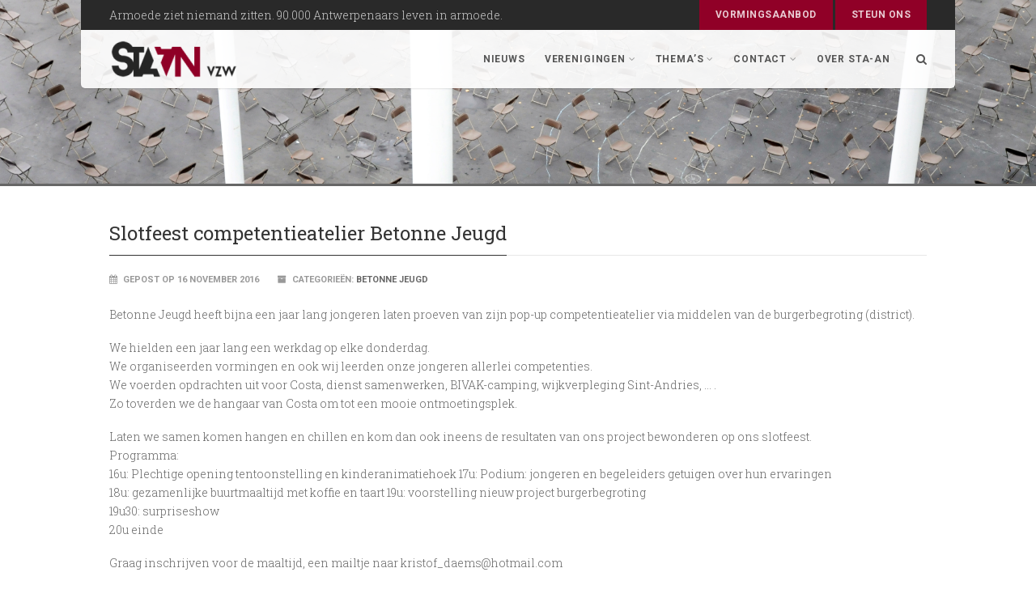

--- FILE ---
content_type: text/html; charset=UTF-8
request_url: https://staan.sddesigns.be/slotfeest-competentieatelier-betonne-jeugd/
body_size: 12845
content:
<!DOCTYPE html>
<!--// OPEN HTML //-->
<html dir="ltr" lang="nl-BE"
	prefix="og: https://ogp.me/ns#"  class="no-js">
    <head>
                <!--// SITE TITLE //-->
        
        <!--// SITE META //-->
        <meta charset="UTF-8" />
        <!-- Mobile Specific Metas
        ================================================== -->
            <meta name="viewport" content="width=device-width, user-scalable=no, initial-scale=1.0, minimum-scale=1.0, maximum-scale=1.0">
            <meta name="format-detection" content="telephone=no">        <!--// PINGBACK & FAVICON //-->
        <link rel="pingback" href="https://staan.sddesigns.be/xmlrpc.php" />
                	<link rel="shortcut icon" href="http://staan.sddesigns.be/wp-content/uploads/2015/06/logo_staanvzw_favicon.jpg" />        <!-- CSS
        ================================================== -->
        <!--[if lte IE 9]><link rel="stylesheet" type="text/css" href="https://staan.sddesigns.be/wp-content/themes/Gaea/css/ie.css" media="screen" /><![endif]-->
                
		<!-- All in One SEO 4.3.4.1 - aioseo.com -->
		<title>Slotfeest competentieatelier Betonne Jeugd - STA-AN vzw</title>
		<meta name="description" content="Betonne Jeugd heeft bijna een jaar lang jongeren laten proeven van zijn pop-up competentieatelier via middelen van de burgerbegroting (district). We hielden een jaar lang een werkdag op elke donderdag. We organiseerden vormingen en ook wij leerden onze jongeren allerlei competenties. We voerden opdrachten uit voor Costa, dienst samenwerken, BIVAK-camping, wijkverpleging Sint-Andries, … . Zo" />
		<meta name="robots" content="max-image-preview:large" />
		<link rel="canonical" href="https://staan.sddesigns.be/slotfeest-competentieatelier-betonne-jeugd/" />
		<meta name="generator" content="All in One SEO (AIOSEO) 4.3.4.1 " />
		<meta property="og:locale" content="nl_BE" />
		<meta property="og:site_name" content="STA-AN vzw - Samen Tegen Armoede - Antwerps Netwerk" />
		<meta property="og:type" content="article" />
		<meta property="og:title" content="Slotfeest competentieatelier Betonne Jeugd - STA-AN vzw" />
		<meta property="og:description" content="Betonne Jeugd heeft bijna een jaar lang jongeren laten proeven van zijn pop-up competentieatelier via middelen van de burgerbegroting (district). We hielden een jaar lang een werkdag op elke donderdag. We organiseerden vormingen en ook wij leerden onze jongeren allerlei competenties. We voerden opdrachten uit voor Costa, dienst samenwerken, BIVAK-camping, wijkverpleging Sint-Andries, … . Zo" />
		<meta property="og:url" content="https://staan.sddesigns.be/slotfeest-competentieatelier-betonne-jeugd/" />
		<meta property="article:published_time" content="2016-11-15T21:56:17+00:00" />
		<meta property="article:modified_time" content="2016-11-15T21:56:17+00:00" />
		<meta name="twitter:card" content="summary_large_image" />
		<meta name="twitter:title" content="Slotfeest competentieatelier Betonne Jeugd - STA-AN vzw" />
		<meta name="twitter:description" content="Betonne Jeugd heeft bijna een jaar lang jongeren laten proeven van zijn pop-up competentieatelier via middelen van de burgerbegroting (district). We hielden een jaar lang een werkdag op elke donderdag. We organiseerden vormingen en ook wij leerden onze jongeren allerlei competenties. We voerden opdrachten uit voor Costa, dienst samenwerken, BIVAK-camping, wijkverpleging Sint-Andries, … . Zo" />
		<script type="application/ld+json" class="aioseo-schema">
			{"@context":"https:\/\/schema.org","@graph":[{"@type":"BlogPosting","@id":"https:\/\/staan.sddesigns.be\/slotfeest-competentieatelier-betonne-jeugd\/#blogposting","name":"Slotfeest competentieatelier Betonne Jeugd - STA-AN vzw","headline":"Slotfeest competentieatelier Betonne Jeugd","author":{"@id":"https:\/\/staan.sddesigns.be\/author\/sta-an-vzw\/#author"},"publisher":{"@id":"https:\/\/staan.sddesigns.be\/#organization"},"datePublished":"2016-11-16T08:56:17+02:00","dateModified":"2016-11-16T08:56:17+02:00","inLanguage":"nl-BE","mainEntityOfPage":{"@id":"https:\/\/staan.sddesigns.be\/slotfeest-competentieatelier-betonne-jeugd\/#webpage"},"isPartOf":{"@id":"https:\/\/staan.sddesigns.be\/slotfeest-competentieatelier-betonne-jeugd\/#webpage"},"articleSection":"Betonne Jeugd"},{"@type":"BreadcrumbList","@id":"https:\/\/staan.sddesigns.be\/slotfeest-competentieatelier-betonne-jeugd\/#breadcrumblist","itemListElement":[{"@type":"ListItem","@id":"https:\/\/staan.sddesigns.be\/#listItem","position":1,"item":{"@type":"WebPage","@id":"https:\/\/staan.sddesigns.be\/","name":"Home","description":"Samen Tegen Armoede - Antwerps Netwerk","url":"https:\/\/staan.sddesigns.be\/"},"nextItem":"https:\/\/staan.sddesigns.be\/slotfeest-competentieatelier-betonne-jeugd\/#listItem"},{"@type":"ListItem","@id":"https:\/\/staan.sddesigns.be\/slotfeest-competentieatelier-betonne-jeugd\/#listItem","position":2,"item":{"@type":"WebPage","@id":"https:\/\/staan.sddesigns.be\/slotfeest-competentieatelier-betonne-jeugd\/","name":"Slotfeest competentieatelier Betonne Jeugd","description":"Betonne Jeugd heeft bijna een jaar lang jongeren laten proeven van zijn pop-up competentieatelier via middelen van de burgerbegroting (district). We hielden een jaar lang een werkdag op elke donderdag. We organiseerden vormingen en ook wij leerden onze jongeren allerlei competenties. We voerden opdrachten uit voor Costa, dienst samenwerken, BIVAK-camping, wijkverpleging Sint-Andries, \u2026 . Zo","url":"https:\/\/staan.sddesigns.be\/slotfeest-competentieatelier-betonne-jeugd\/"},"previousItem":"https:\/\/staan.sddesigns.be\/#listItem"}]},{"@type":"Organization","@id":"https:\/\/staan.sddesigns.be\/#organization","name":"STA-AN vzw","url":"https:\/\/staan.sddesigns.be\/"},{"@type":"Person","@id":"https:\/\/staan.sddesigns.be\/author\/sta-an-vzw\/#author","url":"https:\/\/staan.sddesigns.be\/author\/sta-an-vzw\/","name":"STA-AN vzw","image":{"@type":"ImageObject","@id":"https:\/\/staan.sddesigns.be\/slotfeest-competentieatelier-betonne-jeugd\/#authorImage","url":"https:\/\/secure.gravatar.com\/avatar\/dfacb9d0126a32dee60933a7cf6370a9?s=96&d=mm&r=g","width":96,"height":96,"caption":"STA-AN vzw"}},{"@type":"WebPage","@id":"https:\/\/staan.sddesigns.be\/slotfeest-competentieatelier-betonne-jeugd\/#webpage","url":"https:\/\/staan.sddesigns.be\/slotfeest-competentieatelier-betonne-jeugd\/","name":"Slotfeest competentieatelier Betonne Jeugd - STA-AN vzw","description":"Betonne Jeugd heeft bijna een jaar lang jongeren laten proeven van zijn pop-up competentieatelier via middelen van de burgerbegroting (district). We hielden een jaar lang een werkdag op elke donderdag. We organiseerden vormingen en ook wij leerden onze jongeren allerlei competenties. We voerden opdrachten uit voor Costa, dienst samenwerken, BIVAK-camping, wijkverpleging Sint-Andries, \u2026 . Zo","inLanguage":"nl-BE","isPartOf":{"@id":"https:\/\/staan.sddesigns.be\/#website"},"breadcrumb":{"@id":"https:\/\/staan.sddesigns.be\/slotfeest-competentieatelier-betonne-jeugd\/#breadcrumblist"},"author":{"@id":"https:\/\/staan.sddesigns.be\/author\/sta-an-vzw\/#author"},"creator":{"@id":"https:\/\/staan.sddesigns.be\/author\/sta-an-vzw\/#author"},"datePublished":"2016-11-16T08:56:17+02:00","dateModified":"2016-11-16T08:56:17+02:00"},{"@type":"WebSite","@id":"https:\/\/staan.sddesigns.be\/#website","url":"https:\/\/staan.sddesigns.be\/","name":"STA-AN vzw","description":"Samen Tegen Armoede - Antwerps Netwerk","inLanguage":"nl-BE","publisher":{"@id":"https:\/\/staan.sddesigns.be\/#organization"}}]}
		</script>
		<!-- All in One SEO -->

<link rel='dns-prefetch' href='//fonts.googleapis.com' />
<link rel="alternate" type="application/rss+xml" title="STA-AN vzw &raquo; feed" href="https://staan.sddesigns.be/feed/" />
<link rel="alternate" type="application/rss+xml" title="STA-AN vzw &raquo; reactiesfeed" href="https://staan.sddesigns.be/comments/feed/" />
<link rel="alternate" type="application/rss+xml" title="STA-AN vzw &raquo; Slotfeest competentieatelier Betonne Jeugd reactiesfeed" href="https://staan.sddesigns.be/slotfeest-competentieatelier-betonne-jeugd/feed/" />
<script type="text/javascript">
window._wpemojiSettings = {"baseUrl":"https:\/\/s.w.org\/images\/core\/emoji\/14.0.0\/72x72\/","ext":".png","svgUrl":"https:\/\/s.w.org\/images\/core\/emoji\/14.0.0\/svg\/","svgExt":".svg","source":{"concatemoji":"https:\/\/staan.sddesigns.be\/wp-includes\/js\/wp-emoji-release.min.js?ver=6.2.8"}};
/*! This file is auto-generated */
!function(e,a,t){var n,r,o,i=a.createElement("canvas"),p=i.getContext&&i.getContext("2d");function s(e,t){p.clearRect(0,0,i.width,i.height),p.fillText(e,0,0);e=i.toDataURL();return p.clearRect(0,0,i.width,i.height),p.fillText(t,0,0),e===i.toDataURL()}function c(e){var t=a.createElement("script");t.src=e,t.defer=t.type="text/javascript",a.getElementsByTagName("head")[0].appendChild(t)}for(o=Array("flag","emoji"),t.supports={everything:!0,everythingExceptFlag:!0},r=0;r<o.length;r++)t.supports[o[r]]=function(e){if(p&&p.fillText)switch(p.textBaseline="top",p.font="600 32px Arial",e){case"flag":return s("\ud83c\udff3\ufe0f\u200d\u26a7\ufe0f","\ud83c\udff3\ufe0f\u200b\u26a7\ufe0f")?!1:!s("\ud83c\uddfa\ud83c\uddf3","\ud83c\uddfa\u200b\ud83c\uddf3")&&!s("\ud83c\udff4\udb40\udc67\udb40\udc62\udb40\udc65\udb40\udc6e\udb40\udc67\udb40\udc7f","\ud83c\udff4\u200b\udb40\udc67\u200b\udb40\udc62\u200b\udb40\udc65\u200b\udb40\udc6e\u200b\udb40\udc67\u200b\udb40\udc7f");case"emoji":return!s("\ud83e\udef1\ud83c\udffb\u200d\ud83e\udef2\ud83c\udfff","\ud83e\udef1\ud83c\udffb\u200b\ud83e\udef2\ud83c\udfff")}return!1}(o[r]),t.supports.everything=t.supports.everything&&t.supports[o[r]],"flag"!==o[r]&&(t.supports.everythingExceptFlag=t.supports.everythingExceptFlag&&t.supports[o[r]]);t.supports.everythingExceptFlag=t.supports.everythingExceptFlag&&!t.supports.flag,t.DOMReady=!1,t.readyCallback=function(){t.DOMReady=!0},t.supports.everything||(n=function(){t.readyCallback()},a.addEventListener?(a.addEventListener("DOMContentLoaded",n,!1),e.addEventListener("load",n,!1)):(e.attachEvent("onload",n),a.attachEvent("onreadystatechange",function(){"complete"===a.readyState&&t.readyCallback()})),(e=t.source||{}).concatemoji?c(e.concatemoji):e.wpemoji&&e.twemoji&&(c(e.twemoji),c(e.wpemoji)))}(window,document,window._wpemojiSettings);
</script>
<style type="text/css">
img.wp-smiley,
img.emoji {
	display: inline !important;
	border: none !important;
	box-shadow: none !important;
	height: 1em !important;
	width: 1em !important;
	margin: 0 0.07em !important;
	vertical-align: -0.1em !important;
	background: none !important;
	padding: 0 !important;
}
</style>
	
<link rel='stylesheet' id='wp-block-library-css' href='https://staan.sddesigns.be/wp-includes/css/dist/block-library/style.min.css?ver=6.2.8' type='text/css' media='all' />
<link rel='stylesheet' id='classic-theme-styles-css' href='https://staan.sddesigns.be/wp-includes/css/classic-themes.min.css?ver=6.2.8' type='text/css' media='all' />
<style id='global-styles-inline-css' type='text/css'>
body{--wp--preset--color--black: #000000;--wp--preset--color--cyan-bluish-gray: #abb8c3;--wp--preset--color--white: #ffffff;--wp--preset--color--pale-pink: #f78da7;--wp--preset--color--vivid-red: #cf2e2e;--wp--preset--color--luminous-vivid-orange: #ff6900;--wp--preset--color--luminous-vivid-amber: #fcb900;--wp--preset--color--light-green-cyan: #7bdcb5;--wp--preset--color--vivid-green-cyan: #00d084;--wp--preset--color--pale-cyan-blue: #8ed1fc;--wp--preset--color--vivid-cyan-blue: #0693e3;--wp--preset--color--vivid-purple: #9b51e0;--wp--preset--gradient--vivid-cyan-blue-to-vivid-purple: linear-gradient(135deg,rgba(6,147,227,1) 0%,rgb(155,81,224) 100%);--wp--preset--gradient--light-green-cyan-to-vivid-green-cyan: linear-gradient(135deg,rgb(122,220,180) 0%,rgb(0,208,130) 100%);--wp--preset--gradient--luminous-vivid-amber-to-luminous-vivid-orange: linear-gradient(135deg,rgba(252,185,0,1) 0%,rgba(255,105,0,1) 100%);--wp--preset--gradient--luminous-vivid-orange-to-vivid-red: linear-gradient(135deg,rgba(255,105,0,1) 0%,rgb(207,46,46) 100%);--wp--preset--gradient--very-light-gray-to-cyan-bluish-gray: linear-gradient(135deg,rgb(238,238,238) 0%,rgb(169,184,195) 100%);--wp--preset--gradient--cool-to-warm-spectrum: linear-gradient(135deg,rgb(74,234,220) 0%,rgb(151,120,209) 20%,rgb(207,42,186) 40%,rgb(238,44,130) 60%,rgb(251,105,98) 80%,rgb(254,248,76) 100%);--wp--preset--gradient--blush-light-purple: linear-gradient(135deg,rgb(255,206,236) 0%,rgb(152,150,240) 100%);--wp--preset--gradient--blush-bordeaux: linear-gradient(135deg,rgb(254,205,165) 0%,rgb(254,45,45) 50%,rgb(107,0,62) 100%);--wp--preset--gradient--luminous-dusk: linear-gradient(135deg,rgb(255,203,112) 0%,rgb(199,81,192) 50%,rgb(65,88,208) 100%);--wp--preset--gradient--pale-ocean: linear-gradient(135deg,rgb(255,245,203) 0%,rgb(182,227,212) 50%,rgb(51,167,181) 100%);--wp--preset--gradient--electric-grass: linear-gradient(135deg,rgb(202,248,128) 0%,rgb(113,206,126) 100%);--wp--preset--gradient--midnight: linear-gradient(135deg,rgb(2,3,129) 0%,rgb(40,116,252) 100%);--wp--preset--duotone--dark-grayscale: url('#wp-duotone-dark-grayscale');--wp--preset--duotone--grayscale: url('#wp-duotone-grayscale');--wp--preset--duotone--purple-yellow: url('#wp-duotone-purple-yellow');--wp--preset--duotone--blue-red: url('#wp-duotone-blue-red');--wp--preset--duotone--midnight: url('#wp-duotone-midnight');--wp--preset--duotone--magenta-yellow: url('#wp-duotone-magenta-yellow');--wp--preset--duotone--purple-green: url('#wp-duotone-purple-green');--wp--preset--duotone--blue-orange: url('#wp-duotone-blue-orange');--wp--preset--font-size--small: 13px;--wp--preset--font-size--medium: 20px;--wp--preset--font-size--large: 36px;--wp--preset--font-size--x-large: 42px;--wp--preset--spacing--20: 0.44rem;--wp--preset--spacing--30: 0.67rem;--wp--preset--spacing--40: 1rem;--wp--preset--spacing--50: 1.5rem;--wp--preset--spacing--60: 2.25rem;--wp--preset--spacing--70: 3.38rem;--wp--preset--spacing--80: 5.06rem;--wp--preset--shadow--natural: 6px 6px 9px rgba(0, 0, 0, 0.2);--wp--preset--shadow--deep: 12px 12px 50px rgba(0, 0, 0, 0.4);--wp--preset--shadow--sharp: 6px 6px 0px rgba(0, 0, 0, 0.2);--wp--preset--shadow--outlined: 6px 6px 0px -3px rgba(255, 255, 255, 1), 6px 6px rgba(0, 0, 0, 1);--wp--preset--shadow--crisp: 6px 6px 0px rgba(0, 0, 0, 1);}:where(.is-layout-flex){gap: 0.5em;}body .is-layout-flow > .alignleft{float: left;margin-inline-start: 0;margin-inline-end: 2em;}body .is-layout-flow > .alignright{float: right;margin-inline-start: 2em;margin-inline-end: 0;}body .is-layout-flow > .aligncenter{margin-left: auto !important;margin-right: auto !important;}body .is-layout-constrained > .alignleft{float: left;margin-inline-start: 0;margin-inline-end: 2em;}body .is-layout-constrained > .alignright{float: right;margin-inline-start: 2em;margin-inline-end: 0;}body .is-layout-constrained > .aligncenter{margin-left: auto !important;margin-right: auto !important;}body .is-layout-constrained > :where(:not(.alignleft):not(.alignright):not(.alignfull)){max-width: var(--wp--style--global--content-size);margin-left: auto !important;margin-right: auto !important;}body .is-layout-constrained > .alignwide{max-width: var(--wp--style--global--wide-size);}body .is-layout-flex{display: flex;}body .is-layout-flex{flex-wrap: wrap;align-items: center;}body .is-layout-flex > *{margin: 0;}:where(.wp-block-columns.is-layout-flex){gap: 2em;}.has-black-color{color: var(--wp--preset--color--black) !important;}.has-cyan-bluish-gray-color{color: var(--wp--preset--color--cyan-bluish-gray) !important;}.has-white-color{color: var(--wp--preset--color--white) !important;}.has-pale-pink-color{color: var(--wp--preset--color--pale-pink) !important;}.has-vivid-red-color{color: var(--wp--preset--color--vivid-red) !important;}.has-luminous-vivid-orange-color{color: var(--wp--preset--color--luminous-vivid-orange) !important;}.has-luminous-vivid-amber-color{color: var(--wp--preset--color--luminous-vivid-amber) !important;}.has-light-green-cyan-color{color: var(--wp--preset--color--light-green-cyan) !important;}.has-vivid-green-cyan-color{color: var(--wp--preset--color--vivid-green-cyan) !important;}.has-pale-cyan-blue-color{color: var(--wp--preset--color--pale-cyan-blue) !important;}.has-vivid-cyan-blue-color{color: var(--wp--preset--color--vivid-cyan-blue) !important;}.has-vivid-purple-color{color: var(--wp--preset--color--vivid-purple) !important;}.has-black-background-color{background-color: var(--wp--preset--color--black) !important;}.has-cyan-bluish-gray-background-color{background-color: var(--wp--preset--color--cyan-bluish-gray) !important;}.has-white-background-color{background-color: var(--wp--preset--color--white) !important;}.has-pale-pink-background-color{background-color: var(--wp--preset--color--pale-pink) !important;}.has-vivid-red-background-color{background-color: var(--wp--preset--color--vivid-red) !important;}.has-luminous-vivid-orange-background-color{background-color: var(--wp--preset--color--luminous-vivid-orange) !important;}.has-luminous-vivid-amber-background-color{background-color: var(--wp--preset--color--luminous-vivid-amber) !important;}.has-light-green-cyan-background-color{background-color: var(--wp--preset--color--light-green-cyan) !important;}.has-vivid-green-cyan-background-color{background-color: var(--wp--preset--color--vivid-green-cyan) !important;}.has-pale-cyan-blue-background-color{background-color: var(--wp--preset--color--pale-cyan-blue) !important;}.has-vivid-cyan-blue-background-color{background-color: var(--wp--preset--color--vivid-cyan-blue) !important;}.has-vivid-purple-background-color{background-color: var(--wp--preset--color--vivid-purple) !important;}.has-black-border-color{border-color: var(--wp--preset--color--black) !important;}.has-cyan-bluish-gray-border-color{border-color: var(--wp--preset--color--cyan-bluish-gray) !important;}.has-white-border-color{border-color: var(--wp--preset--color--white) !important;}.has-pale-pink-border-color{border-color: var(--wp--preset--color--pale-pink) !important;}.has-vivid-red-border-color{border-color: var(--wp--preset--color--vivid-red) !important;}.has-luminous-vivid-orange-border-color{border-color: var(--wp--preset--color--luminous-vivid-orange) !important;}.has-luminous-vivid-amber-border-color{border-color: var(--wp--preset--color--luminous-vivid-amber) !important;}.has-light-green-cyan-border-color{border-color: var(--wp--preset--color--light-green-cyan) !important;}.has-vivid-green-cyan-border-color{border-color: var(--wp--preset--color--vivid-green-cyan) !important;}.has-pale-cyan-blue-border-color{border-color: var(--wp--preset--color--pale-cyan-blue) !important;}.has-vivid-cyan-blue-border-color{border-color: var(--wp--preset--color--vivid-cyan-blue) !important;}.has-vivid-purple-border-color{border-color: var(--wp--preset--color--vivid-purple) !important;}.has-vivid-cyan-blue-to-vivid-purple-gradient-background{background: var(--wp--preset--gradient--vivid-cyan-blue-to-vivid-purple) !important;}.has-light-green-cyan-to-vivid-green-cyan-gradient-background{background: var(--wp--preset--gradient--light-green-cyan-to-vivid-green-cyan) !important;}.has-luminous-vivid-amber-to-luminous-vivid-orange-gradient-background{background: var(--wp--preset--gradient--luminous-vivid-amber-to-luminous-vivid-orange) !important;}.has-luminous-vivid-orange-to-vivid-red-gradient-background{background: var(--wp--preset--gradient--luminous-vivid-orange-to-vivid-red) !important;}.has-very-light-gray-to-cyan-bluish-gray-gradient-background{background: var(--wp--preset--gradient--very-light-gray-to-cyan-bluish-gray) !important;}.has-cool-to-warm-spectrum-gradient-background{background: var(--wp--preset--gradient--cool-to-warm-spectrum) !important;}.has-blush-light-purple-gradient-background{background: var(--wp--preset--gradient--blush-light-purple) !important;}.has-blush-bordeaux-gradient-background{background: var(--wp--preset--gradient--blush-bordeaux) !important;}.has-luminous-dusk-gradient-background{background: var(--wp--preset--gradient--luminous-dusk) !important;}.has-pale-ocean-gradient-background{background: var(--wp--preset--gradient--pale-ocean) !important;}.has-electric-grass-gradient-background{background: var(--wp--preset--gradient--electric-grass) !important;}.has-midnight-gradient-background{background: var(--wp--preset--gradient--midnight) !important;}.has-small-font-size{font-size: var(--wp--preset--font-size--small) !important;}.has-medium-font-size{font-size: var(--wp--preset--font-size--medium) !important;}.has-large-font-size{font-size: var(--wp--preset--font-size--large) !important;}.has-x-large-font-size{font-size: var(--wp--preset--font-size--x-large) !important;}
.wp-block-navigation a:where(:not(.wp-element-button)){color: inherit;}
:where(.wp-block-columns.is-layout-flex){gap: 2em;}
.wp-block-pullquote{font-size: 1.5em;line-height: 1.6;}
</style>
<link rel='stylesheet' id='imic_bootstrap-css' href='https://staan.sddesigns.be/wp-content/themes/Gaea/css/bootstrap.css?ver=1.0' type='text/css' media='all' />
<link rel='stylesheet' id='imic_bootstrap_theme-css' href='https://staan.sddesigns.be/wp-content/themes/Gaea/css/bootstrap-theme.css?ver=1.0' type='text/css' media='all' />
<link rel='stylesheet' id='imic_animations-css' href='https://staan.sddesigns.be/wp-content/themes/Gaea/css/animations.css?ver=1.0' type='text/css' media='all' />
<link rel='stylesheet' id='imic_fontawesome-css' href='https://staan.sddesigns.be/wp-content/themes/Gaea/css/font-awesome.min.css?ver=1.0' type='text/css' media='all' />
<link rel='stylesheet' id='imic_gfont1-css' href='http://fonts.googleapis.com/css?family=Roboto:400,400italic,700,700italic' type='text/css' media='all' />
<link rel='stylesheet' id='imic_gfont2-css' href='http://fonts.googleapis.com/css?family=Roboto+Slab:300,400,700' type='text/css' media='all' />
<link rel='stylesheet' id='imic_main-css' href='https://staan.sddesigns.be/wp-content/themes/Gaea-child/style.css?ver=1.0' type='text/css' media='all' />
<link rel='stylesheet' id='imic_prettyPhoto-css' href='https://staan.sddesigns.be/wp-content/themes/Gaea/vendor/prettyphoto/css/prettyPhoto.css?ver=1.0' type='text/css' media='all' />
<link rel='stylesheet' id='imic_magnific_popup-css' href='https://staan.sddesigns.be/wp-content/themes/Gaea/vendor/magnific-popup/magnific-popup.css?ver=1.0' type='text/css' media='all' />
<script type='text/javascript' src='https://staan.sddesigns.be/wp-includes/js/jquery/jquery.min.js?ver=3.6.4' id='jquery-core-js'></script>
<script type='text/javascript' src='https://staan.sddesigns.be/wp-includes/js/jquery/jquery-migrate.min.js?ver=3.4.0' id='jquery-migrate-js'></script>
<script type='text/javascript' id='ajax-login-script-js-extra'>
/* <![CDATA[ */
var ajax_login_object = {"ajaxurl":"https:\/\/staan.sddesigns.be\/wp-admin\/admin-ajax.php","loadingmessage":"Sending user info, please wait..."};
/* ]]> */
</script>
<script type='text/javascript' src='https://staan.sddesigns.be/wp-content/themes/Gaea/js/ajax-login-script.js?ver=6.2.8' id='ajax-login-script-js'></script>
<script type='text/javascript' src='https://staan.sddesigns.be/wp-content/themes/Gaea/vendor/fullcalendar/lib/moment.min.js?ver=1.0' id='imic_calender_updated-js'></script>
<script type='text/javascript' src='https://staan.sddesigns.be/wp-content/themes/Gaea/js/modernizr.js?ver=1.0' id='imic_jquery_modernizr-js'></script>
<link rel="https://api.w.org/" href="https://staan.sddesigns.be/wp-json/" /><link rel="alternate" type="application/json" href="https://staan.sddesigns.be/wp-json/wp/v2/posts/1820" /><link rel="EditURI" type="application/rsd+xml" title="RSD" href="https://staan.sddesigns.be/xmlrpc.php?rsd" />
<link rel="wlwmanifest" type="application/wlwmanifest+xml" href="https://staan.sddesigns.be/wp-includes/wlwmanifest.xml" />
<meta name="generator" content="WordPress 6.2.8" />
<link rel='shortlink' href='https://staan.sddesigns.be/?p=1820' />
<link rel="alternate" type="application/json+oembed" href="https://staan.sddesigns.be/wp-json/oembed/1.0/embed?url=https%3A%2F%2Fstaan.sddesigns.be%2Fslotfeest-competentieatelier-betonne-jeugd%2F" />
<link rel="alternate" type="text/xml+oembed" href="https://staan.sddesigns.be/wp-json/oembed/1.0/embed?url=https%3A%2F%2Fstaan.sddesigns.be%2Fslotfeest-competentieatelier-betonne-jeugd%2F&#038;format=xml" />
<script>                                    </script><style type="text/css">
.header-v1 h1.logo img, .header-v1 h1.logo a, .header-v2 h1.logo img, .header-v2 h1.logo a{height:50px;}
		.header-v1 .lower-header.sticky-header, .header-v2 .lower-header.sticky-header{height:60px;}
		.header-v1 .lower-header.sticky-header h1.logo img, .header-v1 .lower-header.sticky-header h1.logo a, .header-v2 .lower-header.sticky-header h1.logo img, .header-v2 .lower-header.sticky-header h1.logo a{height:38px;}
		.header-v1 .main-navigation > ul > li > a, .header-v2 .main-navigation > ul > li > a, #menu-toggle{line-height:72px;}
		.header-v1 .sticky-header .main-navigation > ul > li > a, .header-v2 .sticky-header .main-navigation > ul > li > a, .header-v1 .sticky-header #menu-toggle{line-height:60px;}
		.header-v1 .search-module-opened, .header-v1 .cart-module-opened, .header-v2 .search-module-opened, .header-v2 .cart-module-opened{top:72px;}
		.header-v1 .sticky-header .search-module-opened, .header-v1 .sticky-header .cart-module-opened, .header-v2 .sticky-header .search-module-opened, .header-v2 .sticky-header .cart-module-opened{top:60px;}
		.header-v1 .search-module-trigger, .header-v1 .cart-module-trigger, .header-v2 .search-module-trigger, .header-v2 .cart-module-trigger{line-height:72px;}
		.header-v1 .sticky-header .search-module-trigger, .header-v1 .sticky-header .cart-module-trigger, .header-v2 .sticky-header .search-module-trigger, .header-v2 .sticky-header .cart-module-trigger{line-height:60px;}
		.header-v1 .main-navigation > ul > li ul, .header-v2 .main-navigation > ul > li ul{top:72px;}
		.header-v1 .sticky-header .main-navigation > ul > li ul, .header-v2 .sticky-header .main-navigation > ul > li ul{top:60px;}
		@media only screen and (max-width: 992px) {.main-navigation{top:72px;}}
		.page-header{height:px!important;}
		.text-primary, .btn-primary .badge, .btn-link,a.list-group-item.active > .badge,.nav-pills > .active > a > .badge, p.drop-caps:first-letter, .accent-color, .main-navigation > ul > li > a:hover, .posts-listing .post-time, .title-border i, .upcoming-events .event-cats a:hover, .nav-np .next:hover, .nav-np .prev:hover, .basic-link, .pagination > li > a:hover,.pagination > li > span:hover,.pagination > li > a:focus,.pagination > li > span:focus, .staff-item .meta-data, .woocommerce div.product span.price, .woocommerce div.product p.price, .woocommerce #content div.product span.price, .woocommerce #content div.product p.price, .woocommerce-page div.product span.price, .woocommerce-page div.product p.price, .woocommerce-page #content div.product span.price, .woocommerce-page #content div.product p.price, .woocommerce ul.products li.product .price, .woocommerce-page ul.products li.product .price, .event-ticket h4, .event-ticket .ticket-ico{
	color:#900027;
}
a:hover{
	color:#900027;
}
.basic-link:hover{
	opacity:.9
}
p.demo_store, .woocommerce a.button.alt, .woocommerce button.button.alt, .woocommerce input.button.alt, .woocommerce #respond input#submit.alt, .woocommerce #content input.button.alt, .woocommerce-page a.button.alt, .woocommerce-page button.button.alt, .woocommerce-page input.button.alt, .woocommerce-page #respond input#submit.alt, .woocommerce-page #content input.button.alt, .woocommerce span.onsale, .woocommerce-page span.onsale, .wpcf7-form .wpcf7-submit, .woocommerce .widget_price_filter .ui-slider .ui-slider-handle, .woocommerce-page .widget_price_filter .ui-slider .ui-slider-handle, .woocommerce .widget_layered_nav ul li.chosen a, .woocommerce-page .widget_layered_nav ul li.chosen a{ background: #900027; }
p.drop-caps.secondary:first-child:first-letter, .accent-bg, .fa.accent-color, .btn-primary,
.btn-primary.disabled,
.btn-primary[disabled],
fieldset[disabled] .btn-primary,
.btn-primary.disabled:hover,
.btn-primary[disabled]:hover,
fieldset[disabled] .btn-primary:hover,
.btn-primary.disabled:focus,
.btn-primary[disabled]:focus,
fieldset[disabled] .btn-primary:focus,
.btn-primary.disabled:active,
.btn-primary[disabled]:active,
fieldset[disabled] .btn-primary:active,
.btn-primary.disabled.active,
.btn-primary[disabled].active,
fieldset[disabled] .btn-primary.active,
.dropdown-menu > .active > a,
.dropdown-menu > .active > a:hover,
.dropdown-menu > .active > a:focus,
.nav-pills > li.active > a,
.nav-pills > li.active > a:hover,
.nav-pills > li.active > a:focus,
.pagination > .active > a,
.pagination > .active > span,
.pagination > .active > a:hover,
.pagination > .active > span:hover,
.pagination > .active > a:focus,
.pagination > .active > span:focus,
.label-primary,
.progress-bar-primary,
a.list-group-item.active,
a.list-group-item.active:hover,
a.list-group-item.active:focus, .accordion-heading .accordion-toggle.active, .accordion-heading:hover .accordion-toggle.active, .accordion-heading:hover .accordion-toggle.inactive,
.panel-primary > .panel-heading, .carousel-indicators .active, .flex-control-nav a:hover, .flex-control-nav a.flex-active, .media-box .media-box-wrapper, .top-menu li a, .upcoming-events .event-date, .media-box .zoom, .media-box .expand, .project-overlay .project-cat, .flexslider .flex-prev:hover, .flexslider .flex-next:hover, .events-listing .upcoming-events li:hover .event-details-btn:hover, .single-event-info .icon-s, .event-register-block:hover, .fc-events, .projects-grid .project-cat, .tagcloud a:hover, .main-navigation > ul > li ul{
  background-color: #900027;
}
.btn-primary:hover,
.btn-primary:focus,
.btn-primary:active,
.btn-primary.active,
.open .dropdown-toggle.btn-primary, .top-menu li a:hover, .woocommerce a.button.alt:hover, .woocommerce button.button.alt:hover, .woocommerce input.button.alt:hover, .woocommerce #respond input#submit.alt:hover, .woocommerce #content input.button.alt:hover, .woocommerce-page a.button.alt:hover, .woocommerce-page button.button.alt:hover, .woocommerce-page input.button.alt:hover, .woocommerce-page #respond input#submit.alt:hover, .woocommerce-page #content input.button.alt:hover, .woocommerce a.button.alt:active, .woocommerce button.button.alt:active, .woocommerce input.button.alt:active, .woocommerce #respond input#submit.alt:active, .woocommerce #content input.button.alt:active, .woocommerce-page a.button.alt:active, .woocommerce-page button.button.alt:active, .woocommerce-page input.button.alt:active, .woocommerce-page #respond input#submit.alt:active, .woocommerce-page #content input.button.alt:active, .wpcf7-form .wpcf7-submit{
  background: #900027;
  opacity:.9
}
.nav .open > a,
.nav .open > a:hover,
.nav .open > a:focus,
.pagination > .active > a,
.pagination > .active > span,
.pagination > .active > a:hover,
.pagination > .active > span:hover,
.pagination > .active > a:focus,
.pagination > .active > span:focus,
a.thumbnail:hover,
a.thumbnail:focus,
a.thumbnail.active,
a.list-group-item.active,
a.list-group-item.active:hover,
a.list-group-item.active:focus,
.panel-primary,
.panel-primary > .panel-heading, .event-ticket-left .ticket-handle{
	border-color:#900027;
}
.panel-primary > .panel-heading + .panel-collapse .panel-body, .main-navigation > ul > li ul, #featured-events ul.slides{
	border-top-color:#900027;
}
.panel-primary > .panel-footer + .panel-collapse .panel-body, .nav-tabs li a:ui-tabs-active, .nav-tabs li.ui-tabs-active a, .nav-tabs > li.ui-tabs-active > a:hover, .nav-tabs > li.ui-tabs-active > a:focus, .title-border, .hero-slider, .page-header{
	border-bottom-color:#900027;
}
blockquote{
	border-left-color:#900027;
}
.main-navigation > ul > li ul:before, .main-navigation > ul > li.megamenu > ul:before{
	border-bottom-color:#900027;
}
.main-navigation > ul > li ul li ul:before{
	border-right-color:#900027;
}
.share-buttons.share-buttons-tc > li > a{
  background:#900027;
}
/* SECONDARY COLOR */
.secondary-color, .top-header .social-links a:hover, h3.block-title{
	color:#900027;
}
.secondary-color-bg, .top-menu li.secondary a, .featured-projects, hr.sm, .flexslider .flex-prev, .flexslider .flex-next, .events-listing .upcoming-events li:hover .event-details-btn, .single-event-info .time, .event-single-venue > span:first-child, .tagcloud a, .staff-volunteers, .accordion-heading:hover .accordion-toggle, .widget_twitter_feeds li span.date, .ticket-cost{
	background-color:#900027;
}
.page-header{
	background-color:#900027;
}
.top-menu li.secondary a:hover, .secondary-color-bg:hover{
	background-color:#900027;
	opacity:.9;
}
.event-register-block{
	border-color:#900027;
}
/*========== User Custom CSS Styles ==========*/
                    #header{
margin: 0 auto;
}

.page-header h2{display:none;}

.sticky-wrapper{height:72px;}                </style>
<link rel="icon" href="https://staan.sddesigns.be/wp-content/uploads/2015/06/logo_staanvzw_favicon.jpg" sizes="32x32" />
<link rel="icon" href="https://staan.sddesigns.be/wp-content/uploads/2015/06/logo_staanvzw_favicon.jpg" sizes="192x192" />
<link rel="apple-touch-icon" href="https://staan.sddesigns.be/wp-content/uploads/2015/06/logo_staanvzw_favicon.jpg" />
<meta name="msapplication-TileImage" content="https://staan.sddesigns.be/wp-content/uploads/2015/06/logo_staanvzw_favicon.jpg" />
<style type="text/css" title="dynamic-css" class="options-output">#menu-toggle{color:#555555;font-size:20px;}.site-bottom-footer{border-top:0px solid inherit;}</style>    </head>
    <!--// CLOSE HEAD //-->
        <body class="post-template-default single single-post postid-1820 single-format-standard">
        <!--[if lt IE 7]>
	<p class="chromeframe">You are using an outdated browser. <a href="http://browsehappy.com/">Upgrade your browser today</a> or <a href="http://www.google.com/chromeframe/?redirect=true">install Google Chrome Frame</a> to better experience this site.</p>
<![endif]-->
<div class="body header-v1"> 
	<!-- Start Site Header -->
    	<header class="site-header">
    	    	<div class="top-header hidden-xs">
        	<div class="container">
            <div class="row">
            <div class="col-md-6 col-sm-6">
            <div class="top-custom-text">Armoede ziet niemand zitten. 90.000 Antwerpenaars leven in armoede.</div></div><div class="col-md-6 col-sm-6"><ul id="menu-top-menu" class="top-menu"><li id="menu-item-2212" class="menu-item menu-item-type-post_type menu-item-object-page menu-item-2212"><a href="https://staan.sddesigns.be/vormingsaanbod/">Vormingsaanbod</a></li>
<li id="menu-item-1530" class="menu-item menu-item-type-post_type menu-item-object-page menu-item-1530"><a href="https://staan.sddesigns.be/contact/">Steun ons</a></li>
</ul><ul class="social-links social-links-lighter"></ul></div>                </div>
           	</div>
       	</div>
                    	<div class="lower-header">
        	<div class="container for-navi">
            	<h1 class="logo">
                  	<a href="https://staan.sddesigns.be" title="STA-AN vzw" class="default-logo"><img src="http://staan.sddesigns.be/wp-content/uploads/2015/06/logo_staanvzw_kleur1-e1435503823436.png" alt="Logo"></a>                     <a href="https://staan.sddesigns.be" title="STA-AN vzw" class="retina-logo"><img src="http://staan.sddesigns.be/wp-content/uploads/2015/06/logo_staanvzw_kleur1-e1435503823436.png" alt="Logo"></a>                </h1>
                <div class="search-module hidden-xs">
                	<a href="#" class="search-module-trigger"><i class="fa fa-search"></i></a>
                    <div class="search-module-opened">
                    	 <form method="get" id="searchform" action="https://staan.sddesigns.be//">
                        	<div class="input-group input-group-sm">
                        		<input type="text" name="s" id="s" class="form-control">
                            	<span class="input-group-btn"><button name ="submit" type="submit" class="btn btn-primary"><i class="fa fa-search"></i></button></span>
                       		</div>
                        </form>
                    </div>
                </div>                                                        <!-- Main Navigation -->
                    	<nav class="main-navigation">
                    		<ul id="menu-main-menu" class="sf-menu"><li  class="menu-item-2186 menu-item menu-item-type-post_type menu-item-object-page current_page_parent "><a href="https://staan.sddesigns.be/nieuws/">Nieuws<span class="nav-line"></span></a><li  class="menu-item-1004 menu-item menu-item-type-post_type menu-item-object-page menu-item-has-children "><a href="https://staan.sddesigns.be/verenigingen/">Verenigingen<span class="nav-line"></span></a>
<ul class="sub-menu">
	<li  class="menu-item-2152 menu-item menu-item-type-post_type menu-item-object-page "><a href="https://staan.sddesigns.be/vormingsaanbod/">Vormingsaanbod</a>	<li  class="menu-item-2129 menu-item menu-item-type-post_type menu-item-object-page "><a href="https://staan.sddesigns.be/documentatie/">Documentatie</a></ul>
<li  class="menu-item-2217 menu-item menu-item-type-post_type menu-item-object-page menu-item-has-children "><a href="https://staan.sddesigns.be/themas/">Thema&#8217;s<span class="nav-line"></span></a>
<ul class="sub-menu">
	<li  class="menu-item-2210 menu-item menu-item-type-post_type menu-item-object-project "><a href="https://staan.sddesigns.be/project/onderwijs-en-opleiding/">Onderwijs en opleiding</a>	<li  class="menu-item-2209 menu-item menu-item-type-post_type menu-item-object-project "><a href="https://staan.sddesigns.be/project/cultuur-sport-en-vrije-tijd/">Cultuur, Sport en Vrije Tijd</a>	<li  class="menu-item-2208 menu-item menu-item-type-post_type menu-item-object-project "><a href="https://staan.sddesigns.be/project/gezin/">Gezin</a>	<li  class="menu-item-2207 menu-item menu-item-type-post_type menu-item-object-project "><a href="https://staan.sddesigns.be/project/wonen/">Wonen</a>	<li  class="menu-item-2206 menu-item menu-item-type-post_type menu-item-object-project "><a href="https://staan.sddesigns.be/project/dienstverlening/">Dienstverlening</a>	<li  class="menu-item-2205 menu-item menu-item-type-post_type menu-item-object-project "><a href="https://staan.sddesigns.be/project/gezondheid/">Gezondheid</a>	<li  class="menu-item-2204 menu-item menu-item-type-post_type menu-item-object-project "><a href="https://staan.sddesigns.be/project/orientering/">Oriëntering</a></ul>
<li  class="menu-item-1287 menu-item menu-item-type-post_type menu-item-object-page menu-item-has-children "><a href="https://staan.sddesigns.be/contact/">Contact<span class="nav-line"></span></a>
<ul class="sub-menu">
	<li  class="menu-item-2060 menu-item menu-item-type-post_type menu-item-object-page "><a href="https://staan.sddesigns.be/privacyverklaring/">Privacyverklaring</a>	<li  class="menu-item-2150 menu-item menu-item-type-post_type menu-item-object-page "><a href="https://staan.sddesigns.be/voorwaarden/">Algemene voorwaarden</a></ul>
<li  class="menu-item-2320 menu-item menu-item-type-post_type menu-item-object-page "><a href="https://staan.sddesigns.be/over-sta-an/">Over STA-AN<span class="nav-line"></span></a></ul>                    	</nav>
                        <a href="#" class="visible-sm visible-xs" id="menu-toggle"><i class="fa fa-bars"></i> </a>
                                </div>
        </div>
                        	</header>
	<!-- End Site Header --><div class="page-header" style="background-image:url(http://staan.sddesigns.be/wp-content/uploads/2015/01/74823.jpg)">
    	<div class="container">
        	<div class="row">
            
            	<div class="col-md-6 col-sm-6 hidden-xs">
                            	</div>
            	<div class="col-md-6 col-sm-6 col-xs-12">
    				<h2>Blog</h2>
                </div>
           	</div>
        </div>
    </div>
<style type="text/css">
.page-header{
	height:230px;
}</style>
<div class="main" role="main">
    	<div id="content" class="content full">
            <div class="container">
              	<div class="row">
                	<div class="col-md-12" id="content-col">
                                    		<div class="entry single-post">
                            <h2 class="title">Slotfeest competentieatelier Betonne Jeugd</h2>
                            <div class="meta-data">
                                                                <span><i class="fa fa-calendar"></i> Gepost op 16 november 2016</span>
                                <span><i class="fa fa-archive"></i> Categorieën: <a href="https://staan.sddesigns.be/categorie/betonne-jeugd/" >Betonne Jeugd</a></span>
                               <!-- <span><i class="fa fa-comments"></i> <a href="https://staan.sddesigns.be/slotfeest-competentieatelier-betonne-jeugd/#respond" class="comments-link" >No comments yet</a></span> -->
                                                          </div>
                                                        	<article class="post-content">
                                <p><span style="text-decoration: underline;"></span>Betonne Jeugd heeft bijna een jaar lang jongeren laten proeven van zijn pop-up competentieatelier via middelen van de burgerbegroting (district).</p>
<p>We hielden een jaar lang een werkdag op elke donderdag.<br />
We organiseerden vormingen en ook wij leerden onze jongeren allerlei competenties.<br />
We voerden opdrachten uit voor Costa, dienst samenwerken, BIVAK-camping, wijkverpleging Sint-Andries, … .<br />
Zo toverden we de hangaar van Costa om tot een mooie ontmoetingsplek.</p>
<p>Laten we samen komen hangen en chillen en kom dan ook ineens de resultaten van ons project bewonderen op ons slotfeest.<br />
Programma:<br />
16u: Plechtige opening tentoonstelling en kinderanimatiehoek 17u: Podium: jongeren en begeleiders getuigen over hun ervaringen<br />
18u: gezamenlijke buurtmaaltijd met koffie en taart 19u: voorstelling nieuw project burgerbegroting<br />
19u30: surpriseshow<br />
20u einde</p>
<p>Graag inschrijven voor de maaltijd, een mailtje naar kristof_daems@hotmail.com</p>
<div class="share-bar"><ul class="share-buttons"><li class="share-title"><i class="fa fa-share-alt fa-2x"></i></li><li class="facebook-share"><a href="https://www.facebook.com/sharer/sharer.php?u=https://staan.sddesigns.be/slotfeest-competentieatelier-betonne-jeugd/&amp;t=Slotfeest competentieatelier Betonne Jeugd" target="_blank" title="Share on Facebook"><i class="fa fa-facebook"></i></a></li><li class="twitter-share"><a href="https://twitter.com/intent/tweet?source=https://staan.sddesigns.be/slotfeest-competentieatelier-betonne-jeugd/&amp;text=Slotfeest competentieatelier Betonne Jeugd:https://staan.sddesigns.be/slotfeest-competentieatelier-betonne-jeugd/" target="_blank" title="Tweet"><i class="fa fa-twitter"></i></a></li><li class="linkedin-share"><a href="http://www.linkedin.com/shareArticle?mini=true&url=https://staan.sddesigns.be/slotfeest-competentieatelier-betonne-jeugd/&amp;title=Slotfeest competentieatelier Betonne Jeugd&amp;summary=Betonne Jeugd heeft bijna een jaar lang jongeren laten proeven van zijn pop-up competentieatelier via middelen van de burgerbegroting (district). We hielden een jaar lang een werkdag op elke donderdag. We organiseerden vormingen en ook wij leerden onze jongeren allerlei competenties. We voerden opdrachten uit voor Costa, dienst samenwerken, BIVAK-camping, wijkverpleging Sint-Andries, … . Zo [&hellip;]&amp;source=https://staan.sddesigns.be/slotfeest-competentieatelier-betonne-jeugd/" target="_blank" title="Share on Linkedin"><i class="fa fa-linkedin"></i></a></li><li class="email-share"><a href="mailto:?subject=Slotfeest competentieatelier Betonne Jeugd&amp;body=Betonne Jeugd heeft bijna een jaar lang jongeren laten proeven van zijn pop-up competentieatelier via middelen van de burgerbegroting (district). We hielden een jaar lang een werkdag op elke donderdag. We organiseerden vormingen en ook wij leerden onze jongeren allerlei competenties. We voerden opdrachten uit voor Costa, dienst samenwerken, BIVAK-camping, wijkverpleging Sint-Andries, … . Zo [&hellip;]:https://staan.sddesigns.be/slotfeest-competentieatelier-betonne-jeugd/" target="_blank" title="Email"><i class="fa fa-envelope"></i></a></li><li class="vk-share"><a href="http://vk.com/share.php?url=https://staan.sddesigns.be/slotfeest-competentieatelier-betonne-jeugd/" target="_blank" title="Share on vk"><i class="fa fa-vk"></i></a></li></ul>
            </div>                            </article>
                            <div class="post-tags">
                            	                            </div>
                                                        <!-- Related Posts -->
                                <div class="related-posts">
                                    <h4 class="title">Lees ook</h4>
                                    <div class="row">
                                                                            <div class="col-md-4 related-post format-standard">
                                            <a href="https://staan.sddesigns.be/dialoogtafel-betonne-jeugd/" class="media-box"></a>
                                            <h3 class="post-title"><a href="https://staan.sddesigns.be/dialoogtafel-betonne-jeugd/">Dialoogtafel Betonne Jeugd</a></h3>
                                            <span class="post-time meta-data">Gepost op 5 november 2020</span>
                                        </div>
                                                                                <div class="col-md-4 related-post format-standard">
                                            <a href="https://staan.sddesigns.be/studiedag-dakloze-jongeren/" class="media-box"></a>
                                            <h3 class="post-title"><a href="https://staan.sddesigns.be/studiedag-dakloze-jongeren/">14/12 Studiedag Dakloze jongeren</a></h3>
                                            <span class="post-time meta-data">Gepost op 22 november 2018</span>
                                        </div>
                                                                                <div class="col-md-4 related-post format-standard">
                                            <a href="https://staan.sddesigns.be/bijna-verkiezingen/" class="media-box"><img src="https://staan.sddesigns.be/wp-content/uploads/2018/10/Stel-600x400.jpg" class="img-thumbnail post-thumb wp-post-image" alt="" decoding="async" loading="lazy" /></a>
                                            <h3 class="post-title"><a href="https://staan.sddesigns.be/bijna-verkiezingen/">Bijna verkiezingen &#8230;</a></h3>
                                            <span class="post-time meta-data">Gepost op 9 oktober 2018</span>
                                        </div>
                                                                            </div>
                                </div>

                            <!-- Post Comments -->
                        <!--    <section class="post-comments">
                                <p class="nocomments">Comments are closed.</p>                    </section>
                                 -->
                    </div>
                </div>
                <!-- Start Sidebar -->
                              </div>
            </div>
       	</div>
   	</div>
<!-- Start Footer -->
    <footer class="site-footer site-top-footer">
    <div class="container">
        <div class="row">
        	<div class="col-md-6 col-sm-6 widget footer-widget widget_text"><h4 class="widgettitle">Onze contactgegevens</h4>			<div class="textwidget"><p>STA-AN vzw <br>
Sint-Jansplein 53 <br>
2060 Antwerpen</p>

<p>03 770 86 79 <br>
info@sta-an.be</p>
<p><a href="http://www.sta-an.be/contact/">Contacteer ons</a></p>




</div>
		</div><div class="col-md-6 col-sm-6 widget footer-widget widget_search"> <form method="get" id="searchform" action="https://staan.sddesigns.be/">
            <div class="input-group input-group-lg">
            <input type="text" class="form-control" name="s" id="s" value="" placeholder="Zoeken..."/>
            <span class="input-group-btn">
            <button type ="submit" name ="submit" class="btn btn-primary"><i class="fa fa-search fa-lg"></i></button>
            </span> </div>
 </form>
</div>        </div>
    </div>
</footer>
    <footer class="site-footer site-bottom-footer">
    	<div class="container">
        	<div class="row">
                	<div class="col-md-4 col-sm-4">                <p>STA-AN vzw © 2015</p>
                </div><div class="col-md-8 col-sm-8"></div>                </div>
            </div>
    </footer>
    <!-- End Footer -->
</div>
<!-- End Boxed Body -->
<script type ="text/javascript">                    jQuery(document).ready(function(){

});                </script><script type='text/javascript' id='event-front-jquery-js-extra'>
/* <![CDATA[ */
var ajax = {"url":"https:\/\/staan.sddesigns.be\/wp-admin\/admin-ajax.php"};
/* ]]> */
</script>
<script type='text/javascript' src='https://staan.sddesigns.be/wp-content/plugins/event-registration-imithemes/js/event.js?ver=6.2.8' id='event-front-jquery-js'></script>
<script type='text/javascript' src='https://staan.sddesigns.be/wp-content/themes/Gaea/vendor/prettyphoto/js/prettyphoto.js?ver=1.0' id='imic_jquery_prettyphoto-js'></script>
<script type='text/javascript' src='https://staan.sddesigns.be/wp-content/themes/Gaea/js/helper-plugins.js?ver=1.0' id='imic_jquery_helper_plugins-js'></script>
<script type='text/javascript' src='https://staan.sddesigns.be/wp-content/themes/Gaea/js/bootstrap.js?ver=1.0' id='imic_jquery_bootstrap-js'></script>
<script type='text/javascript' id='imic_jquery_init-js-extra'>
/* <![CDATA[ */
var urlajax_gaea = {"sticky":"0","countdown":"0","animations":"1"};
/* ]]> */
</script>
<script type='text/javascript' src='https://staan.sddesigns.be/wp-content/themes/Gaea/js/init.js?ver=1.0' id='imic_jquery_init-js'></script>
</body>
</html>

<!-- Page cached by LiteSpeed Cache 7.6.2 on 2026-01-20 15:35:54 -->